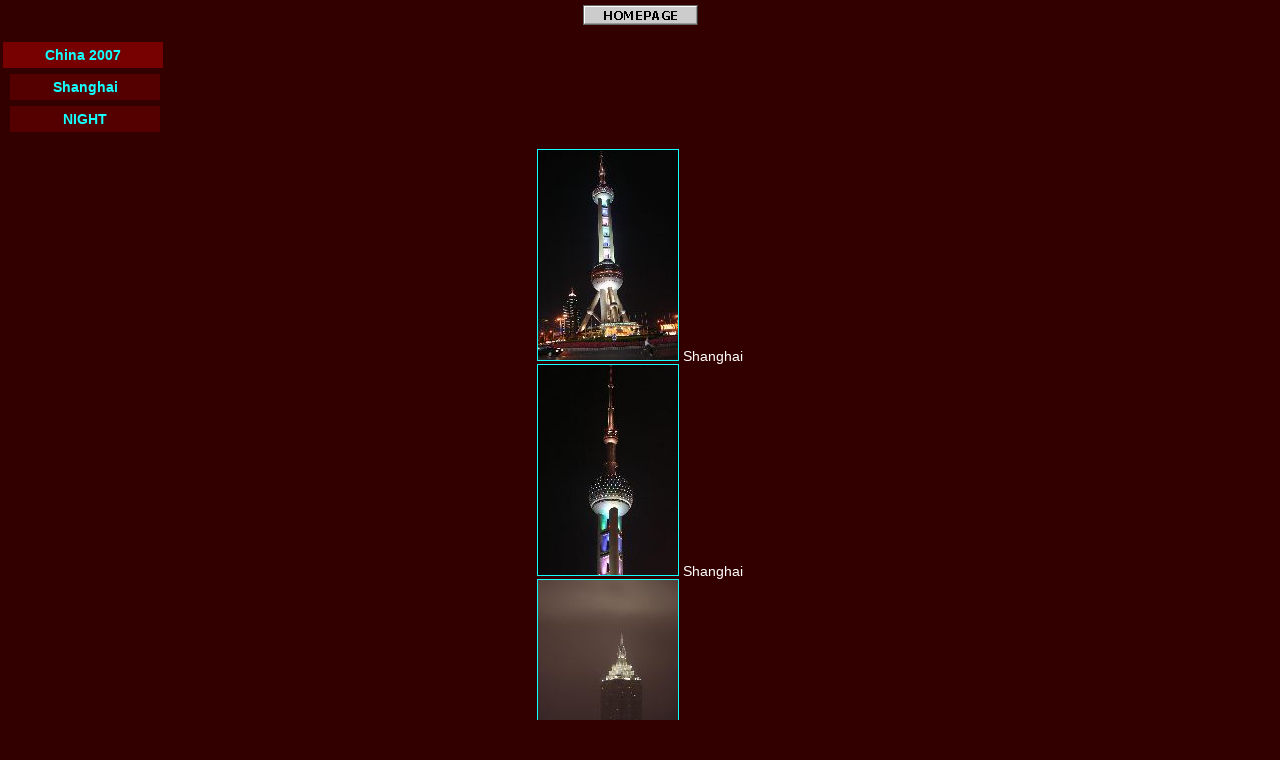

--- FILE ---
content_type: text/html
request_url: https://fboller.de/china2007/shanghai_night/_tb.html
body_size: 4726
content:
<!DOCTYPE HTML PUBLIC "-//W3C//DTD HTML 4.0 Transitional//EN">
<HTML>
<HEAD>
	<TITLE>Toolbar</TITLE>
	<meta http-equiv="Content-Type" content="text/html; charset=iso-8859-1">
	<LINK REL="STYLESHEET" TYPE="text/css" HREF="../chinatb.css">
	<META NAME="ROBOTS" CONTENT="NOINDEX,FOLLOW">
	<base target="text">
</HEAD>

<BODY>
<SMALL><DIV CLASS="s">

<P ALIGN="center">
<A HREF="../../index.html" TARGET="_top"><IMG SRC="../../!h.gif" WIDTH="115" HEIGHT="20" ALT="" BORDER="0"></A></P>

<TABLE BORDER="0" CELLPADDING="0" CELLSPACING="0">
<TR>
	<TD><A HREF="../index.html" CLASS="t" target="_top">China 2007</A></TD>
</TR>
<TR>
	<TD><A HREF="../shanghai.html" CLASS="t1" target="_top">Shanghai</A></TD>
</TR>
<TR>
	<TD><A HREF="_tx.html" CLASS="t1">NIGHT</A></TD>
</TR>
</TABLE>
<P ALIGN="center">

<A HREF='shanghai_nacht_34_img_4840.htm'><IMG SRC='shanghai_nacht_34_img_4840-.jpg' Border='1'></A> Shanghai<BR>
<A HREF='shanghai_nacht_16_img_4795.htm'><IMG SRC='shanghai_nacht_16_img_4795-.jpg' Border='1'></A> Shanghai<BR>

<A HREF='shanghai_nacht_06_img_4157.htm'><IMG SRC='shanghai_nacht_06_img_4157-.jpg' Border='1'></A> Shanghai<BR>
<A HREF='shanghai_nacht_07_img_4158.htm'><IMG SRC='shanghai_nacht_07_img_4158-.jpg' Border='1'></A> Shanghai<BR>
<A HREF='shanghai_nacht_08_img_4159.htm'><IMG SRC='shanghai_nacht_08_img_4159-.jpg' Border='1'></A> Shanghai<BR>
<A HREF='shanghai_nacht_09_img_4161.htm'><IMG SRC='shanghai_nacht_09_img_4161-.jpg' Border='1'></A> Shanghai<BR>
<A HREF='shanghai_nacht_10_img_4163.htm'><IMG SRC='shanghai_nacht_10_img_4163-.jpg' Border='1'></A> Shanghai<BR>
<A HREF='shanghai_nacht_11_img_4764.htm'><IMG SRC='shanghai_nacht_11_img_4764-.jpg' Border='1'></A> Shanghai<BR>
<A HREF='shanghai_nacht_12_img_4771.htm'><IMG SRC='shanghai_nacht_12_img_4771-.jpg' Border='1'></A> Shanghai<BR>
<A HREF='shanghai_nacht_13_img_4774.htm'><IMG SRC='shanghai_nacht_13_img_4774-.jpg' Border='1'></A> Shanghai<BR>
<A HREF='shanghai_nacht_14_img_4776.htm'><IMG SRC='shanghai_nacht_14_img_4776-.jpg' Border='1'></A> Shanghai<BR>
<A HREF='shanghai_nacht_15_img_4783.htm'><IMG SRC='shanghai_nacht_15_img_4783-.jpg' Border='1'></A> Shanghai<BR>
<A HREF='shanghai_nacht_17_img_4797.htm'><IMG SRC='shanghai_nacht_17_img_4797-.jpg' Border='1'></A> Shanghai<BR>
<A HREF='shanghai_nacht_18_img_4799.htm'><IMG SRC='shanghai_nacht_18_img_4799-.jpg' Border='1'></A> Shanghai<BR>
<A HREF='shanghai_nacht_19_img_4800.htm'><IMG SRC='shanghai_nacht_19_img_4800-.jpg' Border='1'></A> Shanghai<BR>
<A HREF='shanghai_nacht_21_img_4804.htm'><IMG SRC='shanghai_nacht_21_img_4804-.jpg' Border='1'></A> Shanghai<BR>
<A HREF='shanghai_nacht_22_img_4806.htm'><IMG SRC='shanghai_nacht_22_img_4806-.jpg' Border='1'></A> Shanghai<BR>
<A HREF='shanghai_nacht_23_img_4810.htm'><IMG SRC='shanghai_nacht_23_img_4810-.jpg' Border='1'></A> Shanghai<BR>
<A HREF='shanghai_nacht_24_img_4811.htm'><IMG SRC='shanghai_nacht_24_img_4811-.jpg' Border='1'></A> Shanghai<BR>
<A HREF='shanghai_nacht_25_img_4815.htm'><IMG SRC='shanghai_nacht_25_img_4815-.jpg' Border='1'></A> Shanghai<BR>
<A HREF='shanghai_nacht_26_cimg2298.htm'><IMG SRC='shanghai_nacht_26_cimg2298-.jpg' Border='1'></A> Shanghai<BR>
<A HREF='shanghai_nacht_27_img_4817.htm'><IMG SRC='shanghai_nacht_27_img_4817-.jpg' Border='1'></A> Shanghai<BR>
<A HREF='shanghai_nacht_28_img_4818.htm'><IMG SRC='shanghai_nacht_28_img_4818-.jpg' Border='1'></A> Shanghai<BR>
<A HREF='shanghai_nacht_29_img_4821.htm'><IMG SRC='shanghai_nacht_29_img_4821-.jpg' Border='1'></A> Shanghai<BR>
<A HREF='shanghai_nacht_31_img_4834.htm'><IMG SRC='shanghai_nacht_31_img_4834-.jpg' Border='1'></A> Shanghai<BR>
<A HREF='shanghai_nacht_32_img_4835.htm'><IMG SRC='shanghai_nacht_32_img_4835-.jpg' Border='1'></A> Shanghai<BR>
<A HREF='shanghai_nacht_33_img_4838.htm'><IMG SRC='shanghai_nacht_33_img_4838-.jpg' Border='1'></A> Shanghai<BR>

<A HREF='shanghai_nacht_01_img_3637.htm'><IMG SRC='shanghai_nacht_01_img_3637-.jpg' Border='1'></A> Shanghai<BR>
<A HREF='shanghai_nacht_02_img_3638.htm'><IMG SRC='shanghai_nacht_02_img_3638-.jpg' Border='1'></A> Shanghai<BR>
<A HREF='shanghai_nacht_03_img_3649.htm'><IMG SRC='shanghai_nacht_03_img_3649-.jpg' Border='1'></A> Shanghai<BR>
<A HREF='shanghai_nacht_04_img_3664.htm'><IMG SRC='shanghai_nacht_04_img_3664-.jpg' Border='1'></A> Shanghai<BR>

<BR>
<BR>
<TABLE BORDER="0" CELLPADDING="0" CELLSPACING="0">
<TR>
	<TD><A HREF="_tx.html" CLASS="t1">NIGHT</A></TD>
</TR>
<TR>
	<TD><A HREF="../shanghai.html" CLASS="t1" target="_top">Shanghai</A></TD>
</TR>
<TR>
	<TD><A HREF="../index.html" CLASS="t" target="_top">China 2007</A></TD>
</TR>
</TABLE>
<A HREF="../../index.html" TARGET="_top"><IMG SRC="../../!h.gif" WIDTH="115" HEIGHT="20" ALT="" BORDER="0"></A><BR><BR>
</P>
</DIV></Small>
</BODY>
</HTML>


--- FILE ---
content_type: text/css
request_url: https://fboller.de/china2007/chinatb.css
body_size: 2055
content:
/*	DATEI:	foto.css
			Version:	26.01.2002
*/

	body	{	
		background:#300;
		font-size:14px;
		font-family: Verdana, Geneva, Arial, Helvetica, sans-serif;
		color:#FFFFFF;
		padding: 0px;
		padding-top: 5px;
		margin: 0px;
		}
	Big	{
		font-style:normal;
		font-size:20px;
		font-weight:normal;
		color:#FF9933;
		}
	i	{
		font-style:normal;
		color:#FF9933;
		}
	b	i	{
		font-style:normal;
		font-weight:normal;
		color:#99CCFF;
		}
	i	b {
		font-style:normal;
		font-weight:normal;
		color:#888888;
		}
	p,ul,ol,li,div	{
		font-family: Verdana, Geneva, Arial, Helvetica, sans-serif;
		font-size:14px;
		color:#FFFFFF;
		}
	A	{
		color:#14FFFF;
		text-decoration:none;
		}
	A:Visited	{
		color:#009999;
		}
	A:Hover	{
		color:#000000;
		text-decoration:none;
		background-color:#994D00;
		}
	small	{	
		font-family: Verdana, Geneva, Arial, Helvetica, sans-serif;
		font-size:10px;
		color:#FFFFFF;
		}
	.s	{	
		font-family: Verdana, Geneva, Arial, Helvetica, sans-serif;
		font-size:11px;
		color:#FFFFFF;
		}
	.th, .th1 {
		display: block;
		font-size: 13px;
		background: #555;
		width: 150px;

		line-height: 160%;
		color: #000;
		text-align:center;
		font-weight: bold;
		padding: 5px;
		margin: 3px;
	}
	.th { /* Überschrift in Tabellen */
	}
	.th1 { /* Zwischen-Überschrift in Tabellen */
		width: 140px;

		padding: 5px;
		margin: 3px;
		margin-left: 10px;
	}
	.t, .t1, .t2{
		display: block;
		text-align:center;

		font-size: 13px;
		color: #FFF;

		padding: 5px;
		margin: 3px;
	}
	.t {
		width: 150px;
	}

	.t1 {
		width: 140px;
		margin-left: 10px;
	}
	.t2 {
		width: 130px;
		margin-left: 20px;
	}
	a.t, a.t:visited, a.t1, a.t1:visited, a.t2, a.t2:visited {
		background: #700;
		color: #14FFFF;
		text-decoration: none;
		font-size: 14px;
		font-weight: bold;
		padding: 5px;
	}
	a.t:visited, a.t1:visited, a.t2:visited {
		color: #339999;
	}
	a.t1, a.t1:visited {
		background: #500;
	}
	a.t2, a.t2:visited {
		background: #300;
	}
	a.t:hover, a.t1:hover, a.t2:hover {
		background: #994D00; /* 994D00 / FF9933 */
		font-size: 14px;
		color: #FFFFFF;
		padding: 5px;
	}

